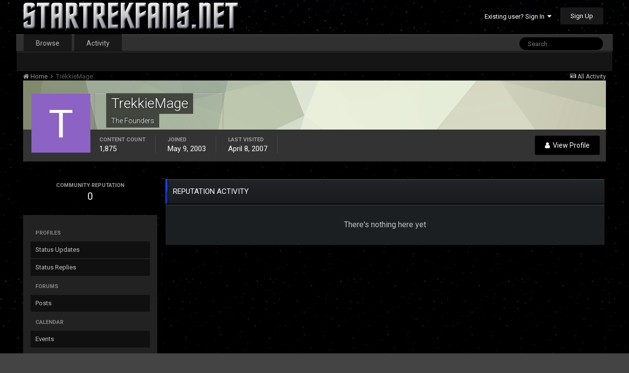

--- FILE ---
content_type: text/html;charset=UTF-8
request_url: https://www.startrekfans.net/profile/234-trekkiemage/reputation/?type=calendar_event_comment&change_section=1
body_size: 8182
content:
<!DOCTYPE html>
<html lang="en-US" dir="ltr">
	<head>
		<title>Reputation from TrekkieMage - STARTREKFANS.NET</title>
		<!--[if lt IE 9]>
			<link rel="stylesheet" type="text/css" href="https://www.startrekfans.net/uploads/css_built_5/5e61784858ad3c11f00b5706d12afe52_ie8.css.5b788a849a6f5696b0f10c2453d67a93.css">
		    <script src="//www.startrekfans.net/applications/core/interface/html5shiv/html5shiv.js"></script>
		<![endif]-->
		
<meta charset="utf-8">

	<meta name="viewport" content="width=device-width, initial-scale=1">


	
	


	<meta name="twitter:card" content="summary" />



	
		
			
				<meta name="robots" content="noindex, follow">
			
		
	

	
		
			
				<meta property="og:site_name" content="STARTREKFANS.NET">
			
		
	

	
		
			
				<meta property="og:locale" content="en_US">
			
		
	

	
		
			
				<meta name="keywords" content="captain kirk, spock, star trek, star trek discovery">
			
		
	


	
		<link rel="canonical" href="https://www.startrekfans.net/profile/234-trekkiemage/" />
	

	
		<link rel="last" href="https://www.startrekfans.net/profile/234-trekkiemage/reputation/?type=calendar_event_comment" />
	




<link rel="manifest" href="https://www.startrekfans.net/manifest.webmanifest/">
<meta name="msapplication-config" content="https://www.startrekfans.net/browserconfig.xml/">
<meta name="msapplication-starturl" content="/">
<meta name="application-name" content="STARTREKFANS.NET">
<meta name="apple-mobile-web-app-title" content="STARTREKFANS.NET">

	<meta name="theme-color" content="#444444">






		


	
		<link href="https://fonts.googleapis.com/css?family=Roboto:300,300i,400,400i,700,700i" rel="stylesheet" referrerpolicy="origin">
	



	<link rel='stylesheet' href='https://www.startrekfans.net/uploads/css_built_5/341e4a57816af3ba440d891ca87450ff_framework.css.128f139915c662701c081c82821193e3.css?v=1315548707' media='all'>

	<link rel='stylesheet' href='https://www.startrekfans.net/uploads/css_built_5/05e81b71abe4f22d6eb8d1a929494829_responsive.css.7589186950358581ff0cfab850fab3cb.css?v=1315548707' media='all'>

	<link rel='stylesheet' href='https://www.startrekfans.net/uploads/css_built_5/90eb5adf50a8c640f633d47fd7eb1778_core.css.62003dfc4a89302c52d3c76f5b98a206.css?v=1315548707' media='all'>

	<link rel='stylesheet' href='https://www.startrekfans.net/uploads/css_built_5/5a0da001ccc2200dc5625c3f3934497d_core_responsive.css.aa97d765a9035d45828f00a154eb5e2a.css?v=1315548707' media='all'>

	<link rel='stylesheet' href='https://www.startrekfans.net/uploads/css_built_5/ffdbd8340d5c38a97b780eeb2549bc3f_profiles.css.95e6415fb96a3b13df925072cc9f1d01.css?v=1315548707' media='all'>

	<link rel='stylesheet' href='https://www.startrekfans.net/uploads/css_built_5/f2ef08fd7eaff94a9763df0d2e2aaa1f_streams.css.102e627d540c075aa822835d678448c6.css?v=1315548707' media='all'>

	<link rel='stylesheet' href='https://www.startrekfans.net/uploads/css_built_5/9be4fe0d9dd3ee2160f368f53374cd3f_leaderboard.css.3ee1b2623fbd73d9cfb51eee1db6d302.css?v=1315548707' media='all'>

	<link rel='stylesheet' href='https://www.startrekfans.net/uploads/css_built_5/125515e1b6f230e3adf3a20c594b0cea_profiles_responsive.css.3f1268777f0fec19d0f977083e6cd235.css?v=1315548707' media='all'>

	<link rel='stylesheet' href='https://www.startrekfans.net/uploads/css_built_5/6a6afb106122c1b73b3caacf669ca862_profile.css.d5cc8fb083b6b46c8404de54d9851381.css?v=1315548707' media='all'>




<link rel='stylesheet' href='https://www.startrekfans.net/uploads/css_built_5/258adbb6e4f3e83cd3b355f84e3fa002_custom.css.02719aabb10b3f16f7e754f380d786b7.css?v=1315548707' media='all'>



		

	<script type='text/javascript'>
		var ipsDebug = false;		
	
		var CKEDITOR_BASEPATH = '//www.startrekfans.net/applications/core/interface/ckeditor/ckeditor/';
	
		var ipsSettings = {
			
			
			cookie_path: "/",
			
			cookie_prefix: "ips4_",
			
			
			cookie_ssl: true,
			
			upload_imgURL: "https://www.startrekfans.net/uploads/set_resources_5/0cb563f8144768654a2205065d13abd6_upload.png",
			message_imgURL: "https://www.startrekfans.net/uploads/set_resources_5/0cb563f8144768654a2205065d13abd6_message.png",
			notification_imgURL: "https://www.startrekfans.net/uploads/set_resources_5/0cb563f8144768654a2205065d13abd6_notification.png",
			baseURL: "//www.startrekfans.net/",
			jsURL: "//www.startrekfans.net/applications/core/interface/js/js.php",
			csrfKey: "48c981d5542003e4adbe10fd1bfd3aec",
			antiCache: "1315548707",
			disableNotificationSounds: false,
			useCompiledFiles: true,
			links_external: true,
			memberID: 0,
			lazyLoadEnabled: false,
			blankImg: "//www.startrekfans.net/applications/core/interface/js/spacer.png",
			analyticsProvider: "none",
			viewProfiles: true,
			mapProvider: 'none',
			mapApiKey: '',
			
		};
	</script>





<script type='text/javascript' src='https://www.startrekfans.net/uploads/javascript_global/root_library.js.56bb416470c72a3fbe8e6985830ab2e1.js?v=1315548707' data-ips></script>


<script type='text/javascript' src='https://www.startrekfans.net/uploads/javascript_global/root_js_lang_1.js.099e8d2aa7fff5ad69c81bfa19315b26.js?v=1315548707' data-ips></script>


<script type='text/javascript' src='https://www.startrekfans.net/uploads/javascript_global/root_framework.js.6c1a68db2d14bb7c1f68d901f341a685.js?v=1315548707' data-ips></script>


<script type='text/javascript' src='https://www.startrekfans.net/uploads/javascript_core/global_global_core.js.1ff752e70b12bcf9da3f53eaa059e533.js?v=1315548707' data-ips></script>


<script type='text/javascript' src='https://www.startrekfans.net/uploads/javascript_global/root_front.js.35447d360b9dbbfe64f4b53429716b8e.js?v=1315548707' data-ips></script>


<script type='text/javascript' src='https://www.startrekfans.net/uploads/javascript_core/front_front_statuses.js.d1e79769a3a4a51fc1174331c269934f.js?v=1315548707' data-ips></script>


<script type='text/javascript' src='https://www.startrekfans.net/uploads/javascript_core/front_front_profile.js.f76624c974dc098b7401441b91e11266.js?v=1315548707' data-ips></script>


<script type='text/javascript' src='https://www.startrekfans.net/uploads/javascript_core/front_app.js.4bf6cfc6ba36fb4e7ec63a75a0b47ce2.js?v=1315548707' data-ips></script>


<script type='text/javascript' src='https://www.startrekfans.net/uploads/javascript_global/root_map.js.e88a2fdc7e95d23187820d96132ae512.js?v=1315548707' data-ips></script>



	<script type='text/javascript'>
		
			ips.setSetting( 'date_format', jQuery.parseJSON('"mm\/dd\/yy"') );
		
			ips.setSetting( 'date_first_day', jQuery.parseJSON('0') );
		
			ips.setSetting( 'remote_image_proxy', jQuery.parseJSON('0') );
		
			ips.setSetting( 'ipb_url_filter_option', jQuery.parseJSON('"none"') );
		
			ips.setSetting( 'url_filter_any_action', jQuery.parseJSON('"allow"') );
		
			ips.setSetting( 'bypass_profanity', jQuery.parseJSON('0') );
		
			ips.setSetting( 'emoji_style', jQuery.parseJSON('"disabled"') );
		
			ips.setSetting( 'emoji_shortcodes', jQuery.parseJSON('"1"') );
		
			ips.setSetting( 'emoji_ascii', jQuery.parseJSON('"1"') );
		
			ips.setSetting( 'emoji_cache', jQuery.parseJSON('"1"') );
		
		
	</script>



<script type='application/ld+json'>
{
    "@context": "http://www.schema.org",
    "publisher": "https://www.startrekfans.net/#organization",
    "@type": "WebSite",
    "@id": "https://www.startrekfans.net/#website",
    "mainEntityOfPage": "https://www.startrekfans.net/",
    "name": "STARTREKFANS.NET",
    "url": "https://www.startrekfans.net/",
    "potentialAction": {
        "type": "SearchAction",
        "query-input": "required name=query",
        "target": "https://www.startrekfans.net/search/?q={query}"
    },
    "inLanguage": [
        {
            "@type": "Language",
            "name": "English (USA)",
            "alternateName": "en-US"
        }
    ]
}	
</script>

<script type='application/ld+json'>
{
    "@context": "http://www.schema.org",
    "@type": "Organization",
    "@id": "https://www.startrekfans.net/#organization",
    "mainEntityOfPage": "https://www.startrekfans.net/",
    "name": "STARTREKFANS.NET",
    "url": "https://www.startrekfans.net/",
    "logo": {
        "@type": "ImageObject",
        "@id": "https://www.startrekfans.net/#logo",
        "url": "https://www.startrekfans.net/uploads/monthly_2020_06/STFNEW3.png.44d71d76e53607f3677201c0f85f50bf.png.2d1b9c4eb8cca610e7ef039a4d6bccbc.png"
    },
    "address": {
        "@type": "PostalAddress",
        "streetAddress": "Address",
        "addressLocality": "Chesapeake",
        "addressRegion": "Virginia",
        "postalCode": "23320",
        "addressCountry": "US"
    }
}	
</script>

<script type='application/ld+json'>
{
    "@context": "http://schema.org",
    "@type": "BreadcrumbList",
    "itemListElement": [
        {
            "@type": "ListItem",
            "position": 1,
            "item": {
                "@id": "https://www.startrekfans.net/profile/234-trekkiemage/",
                "name": "TrekkieMage"
            }
        }
    ]
}	
</script>

<script type='application/ld+json'>
{
    "@context": "http://schema.org",
    "@type": "ContactPage",
    "url": "https://www.startrekfans.net/contact/"
}	
</script>


		

	
	
		<link rel='shortcut icon' href='https://www.startrekfans.net/uploads/monthly_2017_03/favicon.ico.81edcaf25c9934ab1309f615261e8553.ico' type="image/x-icon">
	

	</head>
	<body class='ipsApp ipsApp_front ipsJS_none ipsClearfix' data-controller='core.front.core.app' data-message="" data-pageApp='core' data-pageLocation='front' data-pageModule='members' data-pageController='profile' itemscope itemtype="http://schema.org/WebSite">
		<meta itemprop="url" content="https://www.startrekfans.net/">
		<a href='#elContent' class='ipsHide' title='Go to main content on this page' accesskey='m'>Jump to content</a>
		
		<div id='ipsLayout_header' class='ipsClearfix'>
			





			
			
<ul id='elMobileNav' class='ipsList_inline ipsResponsive_hideDesktop ipsResponsive_block' data-controller='core.front.core.mobileNav'>
	
		
			<li id='elMobileBreadcrumb'>
				<a href='https://www.startrekfans.net/'>
					<span>Home</span>
				</a>
			</li>
		
	
	
	
	<li >
		<a data-action="defaultStream" class='ipsType_light'  href='https://www.startrekfans.net/discover/'><i class='icon-newspaper'></i></a>
	</li>

	

	
		<li class='ipsJS_show'>
			<a href='https://www.startrekfans.net/search/'><i class='fa fa-search'></i></a>
		</li>
	
	<li data-ipsDrawer data-ipsDrawer-drawerElem='#elMobileDrawer'>
		<a href='#'>
			
			
				
			
			
			
			<i class='fa fa-navicon'></i>
		</a>
	</li>
</ul>
			<header>
				<div class='ipsLayout_container'>
					


<a href='https://www.startrekfans.net/' id='elLogo' accesskey='1'><img src="https://www.startrekfans.net/uploads/monthly_2020_06/STFNEW3.png.44d71d76e53607f3677201c0f85f50bf.png.2d1b9c4eb8cca610e7ef039a4d6bccbc.png" alt='STARTREKFANS.NET'></a>

					

	<ul id='elUserNav' class='ipsList_inline cSignedOut ipsClearfix ipsResponsive_hidePhone ipsResponsive_block'>
		
		<li id='elSignInLink'>
			<a href='https://www.startrekfans.net/login/' data-ipsMenu-closeOnClick="false" data-ipsMenu id='elUserSignIn'>
				Existing user? Sign In &nbsp;<i class='fa fa-caret-down'></i>
			</a>
			
<div id='elUserSignIn_menu' class='ipsMenu ipsMenu_auto ipsHide'>
	<form accept-charset='utf-8' method='post' action='https://www.startrekfans.net/login/' data-controller="core.global.core.login">
		<input type="hidden" name="csrfKey" value="48c981d5542003e4adbe10fd1bfd3aec">
		<input type="hidden" name="ref" value="aHR0cHM6Ly93d3cuc3RhcnRyZWtmYW5zLm5ldC9wcm9maWxlLzIzNC10cmVra2llbWFnZS9yZXB1dGF0aW9uLz90eXBlPWNhbGVuZGFyX2V2ZW50X2NvbW1lbnQmY2hhbmdlX3NlY3Rpb249MQ==">
		<div data-role="loginForm">
			
			
			
				
<div class="ipsPad ipsForm ipsForm_vertical">
	<h4 class="ipsType_sectionHead">Sign In</h4>
	<br><br>
	<ul class='ipsList_reset'>
		<li class="ipsFieldRow ipsFieldRow_noLabel ipsFieldRow_fullWidth">
			
			
				<input type="text" placeholder="Display Name or Email Address" name="auth" autocomplete="email">
			
		</li>
		<li class="ipsFieldRow ipsFieldRow_noLabel ipsFieldRow_fullWidth">
			<input type="password" placeholder="Password" name="password" autocomplete="current-password">
		</li>
		<li class="ipsFieldRow ipsFieldRow_checkbox ipsClearfix">
			<span class="ipsCustomInput">
				<input type="checkbox" name="remember_me" id="remember_me_checkbox" value="1" checked aria-checked="true">
				<span></span>
			</span>
			<div class="ipsFieldRow_content">
				<label class="ipsFieldRow_label" for="remember_me_checkbox">Remember me</label>
				<span class="ipsFieldRow_desc">Not recommended on shared computers</span>
			</div>
		</li>
		
			<li class="ipsFieldRow ipsFieldRow_checkbox ipsClearfix">
				<span class="ipsCustomInput">
					<input type="checkbox" name="anonymous" id="anonymous_checkbox" value="1" aria-checked="false">
					<span></span>
				</span>
				<div class="ipsFieldRow_content">
					<label class="ipsFieldRow_label" for="anonymous_checkbox">Sign in anonymously</label>
				</div>
			</li>
		
		<li class="ipsFieldRow ipsFieldRow_fullWidth">
			<br>
			<button type="submit" name="_processLogin" value="usernamepassword" class="ipsButton ipsButton_primary ipsButton_small" id="elSignIn_submit">Sign In</button>
			
				<br>
				<p class="ipsType_right ipsType_small">
					
						<a href='https://www.startrekfans.net/lostpassword/' data-ipsDialog data-ipsDialog-title='Forgot your password?'>
					
					Forgot your password?</a>
				</p>
			
		</li>
	</ul>
</div>
			
		</div>
	</form>
</div>
		</li>
		
			<li>
				
					<a href='https://www.startrekfans.net/register/' data-ipsDialog data-ipsDialog-size='narrow' data-ipsDialog-title='Sign Up' id='elRegisterButton' class='ipsButton ipsButton_normal ipsButton_primary'>Sign Up</a>
				
			</li>
		
	</ul>

				</div>
			</header>
			

	<nav data-controller='core.front.core.navBar' class=''>
		<div class='ipsNavBar_primary ipsLayout_container  ipsClearfix'>
			

	<div id="elSearchWrapper" class="ipsPos_right">
		<div id='elSearch' class='' data-controller='core.front.core.quickSearch'>
			<form accept-charset='utf-8' action='//www.startrekfans.net/search/?do=quicksearch' method='post'>
				<input type='search' id='elSearchField' placeholder='Search...' name='q' autocomplete='off'>
				<button class='cSearchSubmit' type="submit"><i class="fa fa-search"></i></button>
				<div id="elSearchExpanded">
					<div class="ipsMenu_title">
						Search In
					</div>
					<ul class="ipsSideMenu_list ipsSideMenu_withRadios ipsSideMenu_small ipsType_normal" data-ipsSideMenu data-ipsSideMenu-type="radio" data-ipsSideMenu-responsive="false" data-role="searchContexts">
						<li>
							<span class='ipsSideMenu_item ipsSideMenu_itemActive' data-ipsMenuValue='all'>
								<input type="radio" name="type" value="all" checked id="elQuickSearchRadio_type_all">
								<label for='elQuickSearchRadio_type_all' id='elQuickSearchRadio_type_all_label'>Everywhere</label>
							</span>
						</li>
						
						
							<li>
								<span class='ipsSideMenu_item' data-ipsMenuValue='core_statuses_status'>
									<input type="radio" name="type" value="core_statuses_status" id="elQuickSearchRadio_type_core_statuses_status">
									<label for='elQuickSearchRadio_type_core_statuses_status' id='elQuickSearchRadio_type_core_statuses_status_label'>Status Updates</label>
								</span>
							</li>
						
						
						<li data-role="showMoreSearchContexts">
							<span class='ipsSideMenu_item' data-action="showMoreSearchContexts" data-exclude="core_statuses_status">
								More options...
							</span>
						</li>
					</ul>
					<div class="ipsMenu_title">
						Find results that contain...
					</div>
					<ul class='ipsSideMenu_list ipsSideMenu_withRadios ipsSideMenu_small ipsType_normal' role="radiogroup" data-ipsSideMenu data-ipsSideMenu-type="radio" data-ipsSideMenu-responsive="false" data-filterType='andOr'>
						
							<li>
								<span class='ipsSideMenu_item ipsSideMenu_itemActive' data-ipsMenuValue='or'>
									<input type="radio" name="search_and_or" value="or" checked id="elRadio_andOr_or">
									<label for='elRadio_andOr_or' id='elField_andOr_label_or'><em>Any</em> of my search term words</label>
								</span>
							</li>
						
							<li>
								<span class='ipsSideMenu_item ' data-ipsMenuValue='and'>
									<input type="radio" name="search_and_or" value="and"  id="elRadio_andOr_and">
									<label for='elRadio_andOr_and' id='elField_andOr_label_and'><em>All</em> of my search term words</label>
								</span>
							</li>
						
					</ul>
					<div class="ipsMenu_title">
						Find results in...
					</div>
					<ul class='ipsSideMenu_list ipsSideMenu_withRadios ipsSideMenu_small ipsType_normal' role="radiogroup" data-ipsSideMenu data-ipsSideMenu-type="radio" data-ipsSideMenu-responsive="false" data-filterType='searchIn'>
						<li>
							<span class='ipsSideMenu_item ipsSideMenu_itemActive' data-ipsMenuValue='all'>
								<input type="radio" name="search_in" value="all" checked id="elRadio_searchIn_and">
								<label for='elRadio_searchIn_and' id='elField_searchIn_label_all'>Content titles and body</label>
							</span>
						</li>
						<li>
							<span class='ipsSideMenu_item' data-ipsMenuValue='titles'>
								<input type="radio" name="search_in" value="titles" id="elRadio_searchIn_titles">
								<label for='elRadio_searchIn_titles' id='elField_searchIn_label_titles'>Content titles only</label>
							</span>
						</li>
					</ul>
				</div>
			</form>
		</div>
	</div>

			<ul data-role="primaryNavBar" class='ipsResponsive_showDesktop ipsResponsive_block'>
				


	
		
		
		<li  id='elNavSecondary_1' data-role="navBarItem" data-navApp="core" data-navExt="CustomItem">
			
			
				<a href="https://www.startrekfans.net"  data-navItem-id="1" >
					Browse
				</a>
			
			
				<ul class='ipsNavBar_secondary ipsHide' data-role='secondaryNavBar'>
					


	
		
		
		<li  id='elNavSecondary_8' data-role="navBarItem" data-navApp="forums" data-navExt="Forums">
			
			
				<a href="https://www.startrekfans.net"  data-navItem-id="8" >
					Forums
				</a>
			
			
		</li>
	
	

	
		
		
		<li  id='elNavSecondary_18' data-role="navBarItem" data-navApp="cms" data-navExt="Pages">
			
			
				<a href="https://www.startrekfans.net/portal/"  data-navItem-id="18" >
					Portal
				</a>
			
			
		</li>
	
	

	
		
		
		<li  id='elNavSecondary_9' data-role="navBarItem" data-navApp="calendar" data-navExt="Calendar">
			
			
				<a href="https://www.startrekfans.net/calendar/"  data-navItem-id="9" >
					Calendar
				</a>
			
			
		</li>
	
	

	
	

	
		
		
		<li  id='elNavSecondary_12' data-role="navBarItem" data-navApp="core" data-navExt="StaffDirectory">
			
			
				<a href="https://www.startrekfans.net/staff/"  data-navItem-id="12" >
					Staff
				</a>
			
			
		</li>
	
	

	
		
		
		<li  id='elNavSecondary_13' data-role="navBarItem" data-navApp="core" data-navExt="OnlineUsers">
			
			
				<a href="https://www.startrekfans.net/online/"  data-navItem-id="13" >
					Online Users
				</a>
			
			
		</li>
	
	

	
	

					<li class='ipsHide' id='elNavigationMore_1' data-role='navMore'>
						<a href='#' data-ipsMenu data-ipsMenu-appendTo='#elNavigationMore_1' id='elNavigationMore_1_dropdown'>More <i class='fa fa-caret-down'></i></a>
						<ul class='ipsHide ipsMenu ipsMenu_auto' id='elNavigationMore_1_dropdown_menu' data-role='moreDropdown'></ul>
					</li>
				</ul>
			
		</li>
	
	

	
		
		
		<li  id='elNavSecondary_2' data-role="navBarItem" data-navApp="core" data-navExt="CustomItem">
			
			
				<a href="https://www.startrekfans.net/discover/"  data-navItem-id="2" >
					Activity
				</a>
			
			
				<ul class='ipsNavBar_secondary ipsHide' data-role='secondaryNavBar'>
					


	
		
		
		<li  id='elNavSecondary_3' data-role="navBarItem" data-navApp="core" data-navExt="AllActivity">
			
			
				<a href="https://www.startrekfans.net/discover/"  data-navItem-id="3" >
					All Activity
				</a>
			
			
		</li>
	
	

	
	

	
	

	
	

	
		
		
		<li  id='elNavSecondary_7' data-role="navBarItem" data-navApp="core" data-navExt="Search">
			
			
				<a href="https://www.startrekfans.net/search/"  data-navItem-id="7" >
					Search
				</a>
			
			
		</li>
	
	

					<li class='ipsHide' id='elNavigationMore_2' data-role='navMore'>
						<a href='#' data-ipsMenu data-ipsMenu-appendTo='#elNavigationMore_2' id='elNavigationMore_2_dropdown'>More <i class='fa fa-caret-down'></i></a>
						<ul class='ipsHide ipsMenu ipsMenu_auto' id='elNavigationMore_2_dropdown_menu' data-role='moreDropdown'></ul>
					</li>
				</ul>
			
		</li>
	
	

	
	

	
	

	
	

				<li class='ipsHide' id='elNavigationMore' data-role='navMore'>
					<a href='#' data-ipsMenu data-ipsMenu-appendTo='#elNavigationMore' id='elNavigationMore_dropdown'>More</a>
					<ul class='ipsNavBar_secondary ipsHide' data-role='secondaryNavBar'>
						<li class='ipsHide' id='elNavigationMore_more' data-role='navMore'>
							<a href='#' data-ipsMenu data-ipsMenu-appendTo='#elNavigationMore_more' id='elNavigationMore_more_dropdown'>More <i class='fa fa-caret-down'></i></a>
							<ul class='ipsHide ipsMenu ipsMenu_auto' id='elNavigationMore_more_dropdown_menu' data-role='moreDropdown'></ul>
						</li>
					</ul>
				</li>
			</ul>
		</div>
	</nav>

		</div>
		<main role='main' id='ipsLayout_body' class='ipsLayout_container'>
			<div id='ipsLayout_contentArea'>
				<div id='ipsLayout_contentWrapper'>
					
<nav class='ipsBreadcrumb ipsBreadcrumb_1 ipsFaded_withHover'>
	
		


	

	<ul class='ipsList_inline ipsPos_right'>
		
		<li >
			<a data-action="defaultStream" class='ipsType_light '  href='https://www.startrekfans.net/discover/'><i class='icon-newspaper'></i> <span>All Activity</span></a>
		</li>
		
	</ul>

	<ul data-role="breadcrumbList">
		<li>
			<a title="Home" href='https://www.startrekfans.net/'>
				<span><i class='fa fa-home'></i> Home <i class='fa fa-angle-right'></i></span>
			</a>
		</li>
		
		
			<li>
				
					<a href='https://www.startrekfans.net/profile/234-trekkiemage/'>
						<span>TrekkieMage </span>
					</a>
				
			</li>
		
	</ul>
</nav>
					
					<div id='ipsLayout_mainArea'>
						<a id='elContent'></a>
						
						
						

	




						

<div data-controller='core.front.profile.main'>
	

<header data-role="profileHeader">
	<div class='ipsPageHead_special cProfileHeaderMinimal' id='elProfileHeader' data-controller='core.global.core.coverPhoto' data-url="https://www.startrekfans.net/profile/234-trekkiemage/?csrfKey=48c981d5542003e4adbe10fd1bfd3aec" data-coverOffset='0'>
		
			<div class='ipsCoverPhoto_container' style="background-color: hsl(77, 100%, 80% )">
				<img src='https://www.startrekfans.net/uploads/set_resources_5/84c1e40ea0e759e3f1505eb1788ddf3c_pattern.png' class='ipsCoverPhoto_photo' data-action="toggleCoverPhoto" alt=''>
			</div>
		
		
		<div class='ipsColumns ipsColumns_collapsePhone' data-hideOnCoverEdit>
			<div class='ipsColumn ipsColumn_fixed ipsColumn_narrow ipsPos_center' id='elProfilePhoto'>
				
					<span class='ipsUserPhoto ipsUserPhoto_xlarge'>					
						<img src='data:image/svg+xml,%3Csvg%20xmlns%3D%22http%3A%2F%2Fwww.w3.org%2F2000%2Fsvg%22%20viewBox%3D%220%200%201024%201024%22%20style%3D%22background%3A%238c62c4%22%3E%3Cg%3E%3Ctext%20text-anchor%3D%22middle%22%20dy%3D%22.35em%22%20x%3D%22512%22%20y%3D%22512%22%20fill%3D%22%23ffffff%22%20font-size%3D%22700%22%20font-family%3D%22-apple-system%2C%20BlinkMacSystemFont%2C%20Roboto%2C%20Helvetica%2C%20Arial%2C%20sans-serif%22%3ET%3C%2Ftext%3E%3C%2Fg%3E%3C%2Fsvg%3E' alt=''>
					</span>
				
				
			</div>
			<div class='ipsColumn ipsColumn_fluid'>
				<div class='ipsPos_left ipsPad cProfileHeader_name ipsType_normal'>
					<h1 class='ipsType_reset ipsPageHead_barText'>
						TrekkieMage

						
                        
					</h1>
					<span>
						<span class='ipsPageHead_barText'>The Founders</span>
					</span>
				</div>
				
					<ul class='ipsList_inline ipsPad ipsResponsive_hidePhone ipsResponsive_block ipsPos_left'>
						
							<li>

<div data-followApp='core' data-followArea='member' data-followID='234'  data-controller='core.front.core.followButton'>
	
		

	
</div></li>
						
						
					</ul>
				
			</div>
		</div>
	</div>

	<div class='ipsGrid ipsAreaBackground ipsPad ipsResponsive_showPhone ipsResponsive_block'>
		
		
		

		
		
		<div data-role='switchView' class='ipsGrid_span12'>
			<div data-action="goToProfile" data-type='phone' class=''>
				<a href='https://www.startrekfans.net/profile/234-trekkiemage/' class='ipsButton ipsButton_light ipsButton_small ipsButton_fullWidth' title="TrekkieMage's Profile"><i class='fa fa-user'></i></a>
			</div>
			<div data-action="browseContent" data-type='phone' class='ipsHide'>
				<a href="https://www.startrekfans.net/profile/234-trekkiemage/content/" class='ipsButton ipsButton_alternate ipsButton_small ipsButton_fullWidth'  title="TrekkieMage's Content"><i class='fa fa-newspaper-o'></i></a>
			</div>
		</div>
	</div>

	<div id='elProfileStats' class='ipsClearfix'>
		<div data-role='switchView' class='ipsResponsive_hidePhone ipsResponsive_block'>
			<a href='https://www.startrekfans.net/profile/234-trekkiemage/' class='ipsButton ipsButton_veryLight ipsButton_medium ipsPos_right ' data-action="goToProfile" data-type='full' title="TrekkieMage's Profile"><i class='fa fa-user'></i> <span class='ipsResponsive_showDesktop ipsResponsive_inline'>&nbsp;View Profile</span></a>
			<a href="https://www.startrekfans.net/profile/234-trekkiemage/content/" class='ipsButton ipsButton_light ipsButton_medium ipsPos_right ipsHide' data-action="browseContent" data-type='full' title="TrekkieMage's Content"><i class='fa fa-newspaper-o'></i> <span class='ipsResponsive_showDesktop ipsResponsive_inline'>&nbsp;See their activity</span></a>
		</div>
		<ul class='ipsList_inline ipsPos_left'>
			<li>
				<h4 class='ipsType_minorHeading'>Content Count</h4>
				1,875
			</li>
			<li>
				<h4 class='ipsType_minorHeading'>Joined</h4>
				<time datetime='2003-05-09T17:10:48Z' title='05/09/2003 05:10  PM' data-short='22 yr'>May 9, 2003</time>
			</li>
            
			<li>
				<h4 class='ipsType_minorHeading'>Last visited</h4>
				<span>
					
                    <time datetime='2007-04-08T02:25:02Z' title='04/08/2007 02:25  AM' data-short='18 yr'>April 8, 2007</time>
				</span>
			</li>
            
			
		</ul>
	</div>
</header>
	<br>
	<div data-role="profileContent">

		<div class="ipsColumns ipsColumns_collapsePhone ipsSpacer_top">
			<aside class="ipsColumn ipsColumn_wide">
				<div class="cProfileRepScore ipsPad_half cProfileRepScore_neutral">
					<h2 class='ipsType_minorHeading'>Community Reputation</h2>
					<span class='cProfileRepScore_points'>0</span>		
				</div>
				<br>
				
				<div class="ipsSideMenu ipsAreaBackground_light ipsPad" data-ipsTabBar data-ipsTabBar-contentArea='#elUserReputation' data-ipsTabBar-itemselector=".ipsSideMenu_item" data-ipsTabBar-activeClass="ipsSideMenu_itemActive" data-ipsSideMenu>
					<h3 class="ipsSideMenu_mainTitle ipsAreaBackground_light ipsType_medium">
						<a href="#user_reputation" class="ipsPad_double" data-action="openSideMenu"><i class="fa fa-bars"></i> &nbsp;Content Type&nbsp;<i class="fa fa-caret-down"></i></a>
					</h3>
					<div>
						
							<h4 class='ipsSideMenu_subTitle'>Profiles</h4>
							<ul class="ipsSideMenu_list">
								
									<li><a href="https://www.startrekfans.net/profile/234-trekkiemage/reputation/?type=core_statuses_status&amp;change_section=1" class="ipsSideMenu_item ">Status Updates</a></li>
								
									<li><a href="https://www.startrekfans.net/profile/234-trekkiemage/reputation/?type=core_statuses_reply&amp;change_section=1" class="ipsSideMenu_item ">Status Replies</a></li>
								
							</ul>
						
							<h4 class='ipsSideMenu_subTitle'>Forums</h4>
							<ul class="ipsSideMenu_list">
								
									<li><a href="https://www.startrekfans.net/profile/234-trekkiemage/reputation/?type=forums_topic_post&amp;change_section=1" class="ipsSideMenu_item ">Posts</a></li>
								
							</ul>
						
							<h4 class='ipsSideMenu_subTitle'>Calendar</h4>
							<ul class="ipsSideMenu_list">
								
									<li><a href="https://www.startrekfans.net/profile/234-trekkiemage/reputation/?type=calendar_event&amp;change_section=1" class="ipsSideMenu_item ">Events</a></li>
								
									<li><a href="https://www.startrekfans.net/profile/234-trekkiemage/reputation/?type=calendar_event_comment&amp;change_section=1" class="ipsSideMenu_item ipsSideMenu_itemActive">Event Comments</a></li>
								
									<li><a href="https://www.startrekfans.net/profile/234-trekkiemage/reputation/?type=calendar_event_review&amp;change_section=1" class="ipsSideMenu_item ">Event Reviews</a></li>
								
							</ul>
						
					</div>			
				</div>
			</aside>
			<section class="ipsColumn ipsColumn_fluid">
				<div class='ipsBox'>
					<h2 class='ipsType_sectionTitle ipsType_reset'>Reputation Activity</h2>
					<div id='elUserReputation'>
						

<section class='ipsDataList ipsDataList_large'>
	
<div data-baseurl='https://www.startrekfans.net/profile/234-trekkiemage/reputation/?type=calendar_event_comment' data-resort='listResort' data-controller='core.global.core.table' >
	

	

	
		<div class='ipsType_center ipsPad'>
			<p class='ipsType_large'>There's nothing here yet</p>
		</div>
	
				
	
</div>
</section>
					</div>
				</div>
			</section>
		</div>

	</div>
</div>
	
						


					</div>
					


					
<nav class='ipsBreadcrumb ipsBreadcrumb_ ipsFaded_withHover'>
	

	<ul class='ipsList_inline ipsPos_right'>
		
		<li >
			<a data-action="defaultStream" class='ipsType_light '  href='https://www.startrekfans.net/discover/'><i class='icon-newspaper'></i> <span>All Activity</span></a>
		</li>
		
	</ul>

	<ul data-role="breadcrumbList">
		<li>
			<a title="Home" href='https://www.startrekfans.net/'>
				<span><i class='fa fa-home'></i> Home <i class='fa fa-angle-right'></i></span>
			</a>
		</li>
		
		
			<li>
				
					<a href='https://www.startrekfans.net/profile/234-trekkiemage/'>
						<span>TrekkieMage </span>
					</a>
				
			</li>
		
	</ul>
</nav>
				</div>
			</div>
			
		</main>
		<footer id='ipsLayout_footer' class='ipsClearfix'>
			<div class='ipsLayout_container'>
				
				

<ul class='ipsList_inline ipsType_center ipsSpacer_top' id="elFooterLinks">
 

	
	
	
	
		<li>
			<a href='#elNavTheme_menu' id='elNavTheme' data-ipsMenu data-ipsMenu-above>Theme <i class='fa fa-caret-down'></i></a>
			<ul id='elNavTheme_menu' class='ipsMenu ipsMenu_selectable ipsHide'>
			
				
					<li class='ipsMenu_item'>
						<form action="//www.startrekfans.net/theme/?csrfKey=48c981d5542003e4adbe10fd1bfd3aec" method="post">
						<button type='submit' name='id' value='1' class='ipsButton ipsButton_link'>Invision </button>
						</form>
					</li>
				
			
				
					<li class='ipsMenu_item'>
						<form action="//www.startrekfans.net/theme/?csrfKey=48c981d5542003e4adbe10fd1bfd3aec" method="post">
						<button type='submit' name='id' value='2' class='ipsButton ipsButton_link'>STARTREKFANS </button>
						</form>
					</li>
				
			
				
					<li class='ipsMenu_item ipsMenu_itemChecked'>
						<form action="//www.startrekfans.net/theme/?csrfKey=48c981d5542003e4adbe10fd1bfd3aec" method="post">
						<button type='submit' name='id' value='5' class='ipsButton ipsButton_link'>Star Trek Fans 2020 (Default)</button>
						</form>
					</li>
				
			
			</ul>
		</li>
	
	
	
		<li><a href='https://www.startrekfans.net/contact/' data-ipsdialog data-ipsDialog-remoteSubmit data-ipsDialog-flashMessage='Thanks, your message has been sent to the administrators.' data-ipsdialog-title="Contact Us">Contact Us</a></li>
	
</ul>	


<p id='elCopyright'>
	<span id='elCopyright_userLine'>STARTREKFANS.NET</span>
	<a rel='nofollow' title='Invision Community' href='https://www.invisioncommunity.com/'>Powered by Invision Community</a>
</p>
			</div>
		</footer>
		
<div id='elMobileDrawer' class='ipsDrawer ipsHide'>
	<a href='#' class='ipsDrawer_close' data-action='close'><span>&times;</span></a>
	<div class='ipsDrawer_menu'>
		<div class='ipsDrawer_content'>
			

			<div class='ipsSpacer_bottom ipsPad'>
				<ul class='ipsToolList ipsToolList_vertical'>
					
						<li>
							<a href='https://www.startrekfans.net/login/' id='elSigninButton_mobile' class='ipsButton ipsButton_light ipsButton_small ipsButton_fullWidth'>Existing user? Sign In</a>
						</li>
						
							<li>
								
									<a href='https://www.startrekfans.net/register/' data-ipsDialog data-ipsDialog-size='narrow' data-ipsDialog-title='Sign Up' data-ipsDialog-fixed='true' id='elRegisterButton_mobile' class='ipsButton ipsButton_small ipsButton_fullWidth ipsButton_important'>Sign Up</a>
								
							</li>
						
					

					
				</ul>
			</div>

			<ul class='ipsDrawer_list'>
				

				
				
				
				
					
						
						
							<li class='ipsDrawer_itemParent'>
								<h4 class='ipsDrawer_title'><a href='#'>Browse</a></h4>
								<ul class='ipsDrawer_list'>
									<li data-action="back"><a href='#'>Back</a></li>
									
										<li><a href='https://www.startrekfans.net'>Browse</a></li>
									
									
									
										


	
		
			<li>
				<a href='https://www.startrekfans.net' >
					Forums
				</a>
			</li>
		
	

	
		
			<li>
				<a href='https://www.startrekfans.net/portal/' >
					Portal
				</a>
			</li>
		
	

	
		
			<li>
				<a href='https://www.startrekfans.net/calendar/' >
					Calendar
				</a>
			</li>
		
	

	

	
		
			<li>
				<a href='https://www.startrekfans.net/staff/' >
					Staff
				</a>
			</li>
		
	

	
		
			<li>
				<a href='https://www.startrekfans.net/online/' >
					Online Users
				</a>
			</li>
		
	

	

										
								</ul>
							</li>
						
					
				
					
						
						
							<li class='ipsDrawer_itemParent'>
								<h4 class='ipsDrawer_title'><a href='#'>Activity</a></h4>
								<ul class='ipsDrawer_list'>
									<li data-action="back"><a href='#'>Back</a></li>
									
										<li><a href='https://www.startrekfans.net/discover/'>Activity</a></li>
									
									
									
										


	
		
			<li>
				<a href='https://www.startrekfans.net/discover/' >
					All Activity
				</a>
			</li>
		
	

	

	

	

	
		
			<li>
				<a href='https://www.startrekfans.net/search/' >
					Search
				</a>
			</li>
		
	

										
								</ul>
							</li>
						
					
				
					
				
					
				
					
				
			</ul>
		</div>
	</div>
</div>

<div id='elMobileCreateMenuDrawer' class='ipsDrawer ipsHide'>
	<a href='#' class='ipsDrawer_close' data-action='close'><span>&times;</span></a>
	<div class='ipsDrawer_menu'>
		<div class='ipsDrawer_content ipsSpacer_bottom ipsPad'>
			<ul class='ipsDrawer_list'>
				<li class="ipsDrawer_listTitle ipsType_reset">Create New...</li>
				
			</ul>
		</div>
	</div>
</div>
		
		
		
		
		<!--ipsQueryLog-->
		<!--ipsCachingLog-->
		
	</body>
</html>

--- FILE ---
content_type: text/css
request_url: https://www.startrekfans.net/uploads/css_built_5/9be4fe0d9dd3ee2160f368f53374cd3f_leaderboard.css.3ee1b2623fbd73d9cfb51eee1db6d302.css?v=1315548707
body_size: 562
content:
 html[dir="ltr"] .ipsStreamItem .ipsLeaderboard_trophy{position:absolute;top:-10px;left:-10px;}html[dir="rtl"] .ipsStreamItem .ipsLeaderboard_trophy{position:absolute;top:-10px;right:-10px;}td.ipsLeaderTable_trophy .ipsLeaderboard_trophy{margin-top:-12px;transform:scale(0.8);}#elDateForm label{display:none;}#elDateForm input[type="date"]{display:block;width:100%;max-width:100%;margin:7px 0;}.cPopularItem{display:flex;align-items:center;}html[dir="ltr"] .cPopularItem > div:last-child{border-right:1px solid rgba(0,0,0,0.1);padding-right:15px;}html[dir="rtl"] .cPopularItem > div:last-child{border-left:1px solid rgba(0,0,0,0.1);padding-left:15px;}.cPopularItem_stats{font-size:20px;color:#788998;min-width:200px;order:2;}.cPopularItem_stats a{color:#788998;}.cPopularItem_stats span{display:block;margin-top:5px;font-size:12px;text-transform:uppercase;opacity:0.5;}@media all and (-ms-high-contrast:none), (-ms-high-contrast:active){.cPopularItem{display:block;}.cPopularItem_stats{float:right;min-height:100px;padding-top:20px;}html[dir] .cPopularItem > div:last-child{border:0;}html[dir="ltr"] .cPopularItem > div:first-child{border-left:1px solid rgba(0,0,0,0.1);}html[dir="rtl"] .cPopularItem > div:first-child{border-right:1px solid rgba(0,0,0,0.1);}}.cPastLeaders_row{margin-bottom:30px;}.cPastLeaders_title{display:block;font-weight:400;font-size:18px;padding:7px 0 0;margin-bottom:5px;position:relative;}.cPastLeaders_title:before{height:1px;border-top:1px solid rgba(0,0,0,0.1);display:block;content:'';position:absolute;width:100%;top:18px;}.cPastLeaders_title span{background:#fff;display:inline-block;position:relative;z-index:1000;}html[dir="ltr"] .cPastLeaders_title span{padding-right:20px;}html[dir="rtl"] .cPastLeaders_title span{padding-left:20px;}.cPastLeaders_cell{background:#222222;border-radius:5px;min-height:68px;padding:10px;position:relative;}html[dir="ltr"] .cPastLeaders_cell{padding-right:65px;}html[dir="rtl"] .cPastLeaders_cell{padding-left:65px;}html[dir="ltr"] .cPastLeaders_cell .ipsPhotoPanel{margin-left:60px;}html[dir="rtl"] .cPastLeaders_cell .ipsPhotoPanel{margin-right:60px;}.cPastLeaders_cell .ipsPhotoPanel > div{padding-top:7px;}html[dir="ltr"] .cPastLeaders_cell:after{right:10px;}html[dir="rtl"] .cPastLeaders_cell:after{left:10px;}.cPastLeaders_cell:after{color:#000;content:attr(data-position);position:absolute;top:0;line-height:64px;font-size:30px;font-weight:bold;opacity:0.1;}.cPastLeaders_cellEmpty{opacity:0.4;}.cPastLeaders_cell .ipsLeaderboard_trophy{margin-top:5px;transform:scale(1.1);}html[dir="ltr"] .cPastLeaders_cell .ipsLeaderboard_trophy{margin-left:5px;}html[dir="rtl"] .cPastLeaders_cell .ipsLeaderboard_trophy{margin-right:5px;}.cPastLeaders_user{font-size:18px;}.cPastLeaders_rep{opacity:0.6;text-transform:uppercase;font-size:11px;}ul.cTopMembers_NoFollowButton a.ipsButton{margin:25px inherit;}

--- FILE ---
content_type: text/javascript
request_url: https://www.startrekfans.net/uploads/javascript_global/root_map.js.e88a2fdc7e95d23187820d96132ae512.js?v=1315548707
body_size: 590
content:
var ipsJavascriptMap={"core":{"global_core":"https://www.startrekfans.net/uploads/javascript_core/global_global_core.js.1ff752e70b12bcf9da3f53eaa059e533.js","admin_core":"https://www.startrekfans.net/uploads/javascript_core/admin_admin_core.js.1ff73945ceb0014d63fb5b6cc55f7165.js","admin_system":"https://www.startrekfans.net/uploads/javascript_core/admin_admin_system.js.e7bb0b0c674866d69f951220a3284cac.js","admin_dashboard":"https://www.startrekfans.net/uploads/javascript_core/admin_admin_dashboard.js.bc4c51d28dd69a2511a18188d18a3c54.js","admin_settings":"https://www.startrekfans.net/uploads/javascript_core/admin_admin_settings.js.539da349bc6de4758f6096b3e3cd764a.js","admin_customization":"https://www.startrekfans.net/uploads/javascript_core/admin_admin_customization.js.adc7b99d7fe81437f34ba9f4b75d32fb.js","admin_templates":"https://www.startrekfans.net/uploads/javascript_core/admin_admin_templates.js.e872842d8d47408d82e6e16cde251dad.js","admin_members":"https://www.startrekfans.net/uploads/javascript_core/admin_admin_members.js.5236464f3bcdb73e4fd22ea4b2cf0b4e.js","admin_files":"https://www.startrekfans.net/uploads/javascript_core/admin_admin_files.js.280ca23ffaa6781fe5da736e601f5dfd.js","front_core":"https://www.startrekfans.net/uploads/javascript_core/front_front_core.js.4d991a6642e13725e080f6166ff180bc.js","front_statuses":"https://www.startrekfans.net/uploads/javascript_core/front_front_statuses.js.d1e79769a3a4a51fc1174331c269934f.js","front_profile":"https://www.startrekfans.net/uploads/javascript_core/front_front_profile.js.f76624c974dc098b7401441b91e11266.js","front_search":"https://www.startrekfans.net/uploads/javascript_core/front_front_search.js.c253a79a5132998a185339af9eb652cc.js","front_system":"https://www.startrekfans.net/uploads/javascript_core/front_front_system.js.ba00517d16e0229e5d7049966340e15e.js","front_streams":"https://www.startrekfans.net/uploads/javascript_core/front_front_streams.js.d8727c68b973da0b4daff002598e8008.js","front_modcp":"https://www.startrekfans.net/uploads/javascript_core/front_front_modcp.js.9672e4ae0b7308334e3cc64afba805de.js","front_widgets":"https://www.startrekfans.net/uploads/javascript_core/front_front_widgets.js.251b0dafcac5cd14dabb2b39513b66e7.js","front_messages":"https://www.startrekfans.net/uploads/javascript_core/front_front_messages.js.830069756d5294324bf11860fe57bfb2.js","front_ignore":"https://www.startrekfans.net/uploads/javascript_core/front_front_ignore.js.ceb132f66a6ff5d594299bb4b9871ae0.js"},"forums":{"front_topic":"https://www.startrekfans.net/uploads/javascript_forums/front_front_topic.js.59a9e4ff0372141e5b2b6501b21fa32c.js","front_forum":"https://www.startrekfans.net/uploads/javascript_forums/front_front_forum.js.375d77d96f93dba9b81005231b079873.js","admin_settings":"https://www.startrekfans.net/uploads/javascript_forums/admin_admin_settings.js.4617967919fab8fab4be0683de05c49c.js"},"calendar":{"front_browse":"https://www.startrekfans.net/uploads/javascript_calendar/front_front_browse.js.7173ada82b79ea84dc19e8095c3c34e1.js"},"cms":{"admin_templates":"https://www.startrekfans.net/uploads/javascript_cms/admin_admin_templates.js.e4c3e391a1ed20de8d42a09476f14b57.js"}};;